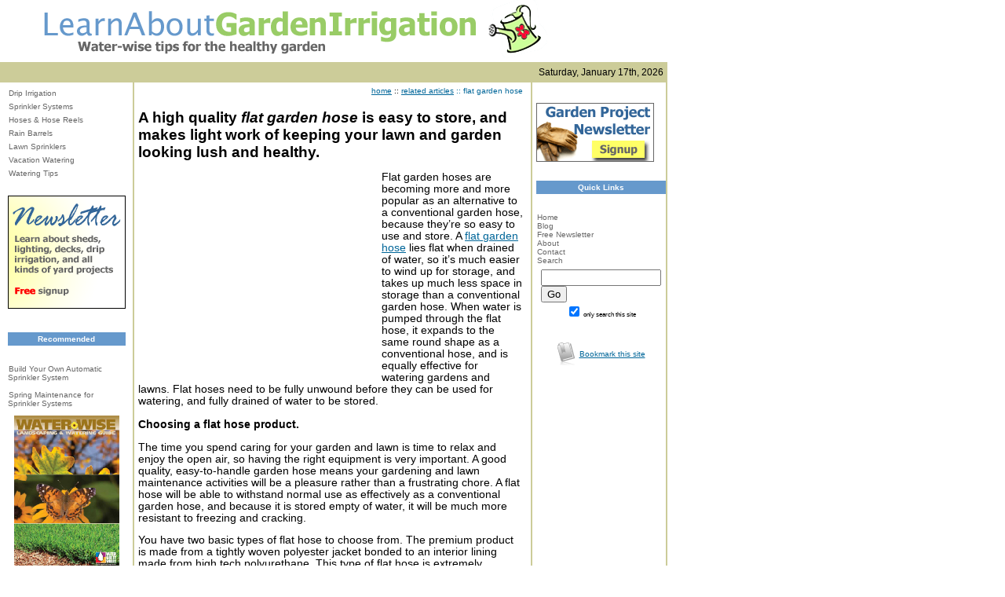

--- FILE ---
content_type: text/html
request_url: http://www.irrigation.learnabout.info/articles/63-flat-garden-hose.htm
body_size: 3728
content:
<HTML>

<HEAD>
<TITLE>A high quality flat garden hose is easy to store, and makes light work of keeping your lawn and garden looking lush and healthy.</TITLE>
<META name="DESCRIPTION" content="What to look for when choosing a flat garden hose.">
<META name="KEYWORDS" content="flat garden hose, lawn, garden, flat garden hoses, garden hose reels, flat hoses, gardening, polyester jacket, polyurethane, reinforced vinyl material">
<META name="ROBOTS" content="index,follow">
<META http-equiv="imagetoolbar" content="no">
<META name="MSSmartTagsPreventParsing" content="TRUE">
<STYLE type="text/css"><!-- span {font-size:12px} background{color:red} --></STYLE>
<META http-equiv="Copyright" content="Copyright © Your site .com - All rights reserved.">
<META http-equiv="Content-Language" content="en-us">
<META http-equiv="Content-Type" content="text/html; charset=iso-8859-1">
<LINK rel="stylesheet" type="text/css" href="../jm-style3.css">
<SCRIPT type="text/javascript" src="../bookmark.js"></SCRIPT>
</HEAD>

<BODY>
<div id="frame">

<table border="0" cellpadding="0" cellspacing="0" width="100%">
  <tr>
    <td width="100%" class="logocell" style="background-color: #FFFFFF">
 <!--WEBBOT bot="Include" u-include="../includes/logo.htm" tag="BODY" startspan -->

<P>
<a href="../index.htm">
<img border="0" src="../images/logo-gardenirrigation2.gif" width="720" height="79"></a></P>

<!--webbot bot="Include" i-checksum="49860" endspan --></td>
  </tr>
</table><table border="0" cellpadding="0" cellspacing="0" width="100%">
  <tr>
    <td width="100%" class="datestamp"><SCRIPT language="JavaScript">
			  <!-- Begin
			  d = new Array(
			  "Sunday",
			  "Monday",
			  "Tuesday",
			  "Wednesday",
			  "Thursday",
			  "Friday",
			  "Saturday"
			  );
m = new Array(
"January",
"February",
"March",
"April",
"May",
"June",
"July",
"August",
"September",
"October",
"November",
"December"
);

today = new Date();
day = today.getDate();
year = today.getYear();

if (year < 2000) 
year = year + 1900;

end = "th";
if (day==1 || day==21 || day==31) end="st";
if (day==2 || day==22) end="nd";
if (day==3 || day==23) end="rd";
day+=end;

document.write(d[today.getDay()]+", "+m[today.getMonth()]+" ");
document.write(day+", " + year);
document.write("</center&nbsp;>");
// End -->
    </SCRIPT></td>
  </tr>
</table>
<TABLE border="0" cellpadding="0" cellspacing="0" width="100%">
<TR>
<TD width="160" valign="top" class="contentleft">
<TABLE border="0" cellpadding="0" cellspacing="0" width="100%">
<TR>
<TD class="additionalpadding5">
<!--WEBBOT bot="Include" u-include="../includes/menu.htm" tag="BODY" startspan -->

<DIV align="center">
<TABLE border="0" cellpadding="0" cellspacing="0" width="150" >
<tr>
<TD class="additionalpadding2"><a class="nav1" href="../dripirrigation.htm">
Drip Irrigation</a></TD>
</tr>
<TR>
<TD class="additionalpadding2"><a class="nav1" href="../sprinklers.htm">
Sprinkler Systems</a></TD>
</TR>
<TR>
<TD class="additionalpadding2"><a class="nav1" href="../gardenhose.htm">Hoses &amp; Hose Reels</a></TD>
</TR>
<TR>
<TD class="additionalpadding2"><a class="nav1" href="../rainbarrels.htm">Rain 
Barrels</a></TD>
</TR>
<tr>
<TD class="additionalpadding2"><a class="nav1" href="../lawnsprinklers.htm">Lawn 
Sprinklers</a></TD>
</tr>
<tr>
<TD class="additionalpadding2"><a class="nav1" href="../vacationwatering.htm">Vacation Watering</a></TD>
</tr>
<tr>
<TD class="additionalpadding2"><a class="nav1" href="../wateringtips.htm">Watering Tips</a></TD>
</tr>
<tr>
<TD class="additionalpadding2">&nbsp;</TD>
</tr>
<TR>
<TD class="additionalpadding2">
<p align="center"><a href="../newsletter.htm">
<img border="0" src="../images/newsletter-signup1.gif" width="150" height="144"></a></TD>
</TR>
<TR>
<TD class="additionalpadding2">&nbsp;</TD>
</TR>
</TABLE>
</DIV>

<!--webbot bot="Include" i-checksum="61426" endspan --></TD>
</TR>
<TR>
<TD class="additionalpadding5">
<!--WEBBOT bot="Include" u-include="../includes/additional-content.htm" tag="BODY" startspan -->

<DIV align="center">
<TABLE border="0" cellpadding="0" cellspacing="0" width="150">
<TR>
<TD class="additionalfontcolour">
<H6>Recommended</H6>
<p><a class="nav1" href="../buildyourownsprinklersystem.htm">Build 
Your Own Automatic Sprinkler System</a></p>
<P><a class="nav1" href="114-sprinkler-startup.htm">Spring 
Maintenance for Sprinkler Systems</a></P>
<P align="center">
<a href="http://www.hrwet.org/education/H2O3836%20Final%20EastCoast%20LG_1.pdf">
<img border="0" src="../images/waterwise-guide.jpg" width="134" height="193"></a></P>
<P align="left">
<a class="nav1" href="http://www.hrwet.org/education/H2O3836%20Final%20EastCoast%20LG_1.pdf">
Waterwise&nbsp; Watering Guide</a></P>
</TD>
</TR>
</TABLE>
</DIV>

<!--webbot bot="Include" i-checksum="29807" endspan --></TD>
</TR>
<TR>
<TD class="additionalpadding5">&nbsp;</TD>
</TR>
</TABLE>
      <P>&nbsp;</TD>
<TD width="100%" valign="top" class="contentcentre">
<TABLE border="0" cellpadding="0" cellspacing="0" width="100%">
<TR>
<TD class="spiderfood"><A href="../index.htm">home</A> ::
<a target="_blank" href="../articles.htm">related articles</a><font color="#006699"> ::
flat garden hose</font></TD>
</TR>
</TABLE>
<h1><font color="#000000">A high quality <i>flat garden hose</i> is easy to 
store, and makes light work of keeping your lawn and garden looking lush and 
healthy. </font> </h1>
<p><!--webbot bot="HTMLMarkup" startspan --><P><!--webbot bot="HTMLMarkup" startspan --><table border="0" align="left" cellpadding="0" cellspacing="0">
  <tr>
   <td><script type="text/javascript"><!--
google_ad_client = "pub-5810165609132339";
google_ad_width = 300;
google_ad_height = 250;
google_ad_format = "300x250_as";
google_ad_type = "text";
//2007-01-24: Irrigation, IRRIGATIONSquareTop
google_ad_channel = "9684612251+6031267823";
google_color_border = "FFFFFF";
google_color_bg = "FFFFFF";
google_color_link = "6699cc";
google_color_text = "000000";
google_color_url = "FFFFFF";
//--></script>
<script type="text/javascript"
  src="http://pagead2.googlesyndication.com/pagead/show_ads.js">
</script></td>
   <td width="10"> </td>
  </tr>
  <tr>
   <td height="10"><spacer height="1" type="block" width="1"></td>
   <td><spacer height="1" type="block" width="1"></td>
  </tr>
</table>
<!--webbot bot="HTMLMarkup" endspan -->Flat garden hoses are becoming more and 
more popular as an alternative to a conventional garden hose, because they&#8217;re so 
easy to use and store. A <a href="../gardenhose.htm">flat garden hose</a> lies 
flat when drained of water, so it&#8217;s much easier to wind up for storage, and 
takes up much less space in storage than a conventional garden hose. When water 
is pumped through the flat hose, it expands to the same round shape as a 
conventional hose, and is equally effective for watering gardens and lawns. Flat 
hoses need to be fully unwound before they can be used for watering, and fully 
drained of water to be stored. </p>
<h2><font color="#000000">Choosing a flat hose product. </font></h2>
<p>The time you spend caring for your garden and lawn is time to relax and enjoy 
the open air, so having the right equipment is very important. A good quality, 
easy-to-handle garden hose means your gardening and lawn maintenance activities 
will be a pleasure rather than a frustrating chore. A flat hose will be able to 
withstand normal use as effectively as a conventional garden hose, and because 
it is stored empty of water, it will be much more resistant to freezing and 
cracking. </p>
<p>You have two basic types of flat hose to choose from. The premium product is 
made from a tightly woven polyester jacket bonded to an interior lining made 
from high tech polyurethane. This type of flat hose is extremely durable, highly 
resistant to leaking and kinking, and occupies the smallest amount of storage 
space when wound up. </p>
<p>The other type of flat hose is made from the same reinforced vinyl material 
as a conventional garden hose, but winds up to half the size of a conventional 
hose. The reinforced vinyl flat hose is also very resistant to wear and 
weathering. </p>
<P>If you are interested in garden hose accessories, please read this article on
<a href="14hosereel.htm">garden hose reels</a>.</P>
<P>&nbsp;</P>
</TD>
<TD width="50" valign="top" class="contentright">
<TABLE border="0" cellpadding="0" cellspacing="0" width="160">
<TR>
<TD class="additionalpadding5">
&nbsp;</TD>
</TR>
<TR>
<TD class="additionalpadding5">
<!--WEBBOT bot="Include" u-include="../includes/resources.htm" tag="BODY" startspan -->

<DIV align="center">
<TABLE border="0" cellpadding="0" cellspacing="0" width="150">
<TR>
<TD>

<DIV align="center">
<TABLE border="0" cellpadding="0" cellspacing="0" width="150" id="table1">
<TR>
<TD>
<a href="../newsletter.htm">
<img border="0" src="../images/newsletter-signup2.gif" width="150" height="75"></a>
<h6>Quick Links</h6>
<p style="margin-bottom: 0">
<a class="nav1" href="../index.htm">Home</a><p style="margin-top: 0; margin-bottom: 0"><a class="nav1" href="http://www.mylifeonthedeck.com">Blog</a></p>
<p style="margin-top: 0; margin-bottom: 0">
<a class="nav1" href="../newsletter.htm">Free Newsletter</a></p>
<p style="margin-top: 0; margin-bottom: 0">
<a class="nav1" href="../aboutus.htm">About</a></p>
<p style="margin-top: 0; margin-bottom: 0">
<a class="nav1" href="../contact.htm">Contact</a><p style="margin-top: 0; margin-bottom: 0">
<a class="nav1" href="../search.htm">Search</a><form method="get" action="http://www.google.com/search">

<div style="border:0px;padding:4px;">
<table border="0" cellpadding="0" id="table2">
<tr><td>
<input type="text"   name="q" size="17"
 maxlength="255" value="" />
<input type="submit" value="Go" /></td></tr>
<tr><td align="center" style="font-size:75%">
<input type="checkbox"  name="sitesearch"
 value="irrigation.learnabout.info" checked /> only search this site<br />
</td></tr></table>
</div>

</form>
</TD>
</TR>
</TABLE>
</DIV>

</TD>
</TR>
</TABLE>
</DIV>

<!--webbot bot="Include" i-checksum="93" endspan --></TD>
</TR>
<TR>
<TD class="additionalpadding5">
<DIV align="center">
<!--WEBBOT bot="Include" u-include="../includes/bookmark-this-site.htm" tag="BODY" startspan -->

<TABLE border="0" cellpadding="0" cellspacing="0">
<TR>
<TD>

<TABLE border="0" cellpadding="3" cellspacing="0">
<TR>
<TD><img border="0" src="../images/bookmark-small.jpg" width="22" height="29"></TD>
<TD><a href="javascript:addbookmark()">Bookmark this site</a></TD>
</TR>
</TABLE>

</TD>
</TR>
</TABLE>

<!--webbot bot="Include" i-checksum="54500" endspan --></DIV>
</TD>
</TR>
</TABLE>
</TD>
</TR>
<TR>
<TD width="160" valign="top" class="contentleft">&nbsp;</TD>
    <td valign="top" class="menu2" colspan="2">
    <!--WEBBOT bot="Include" u-include="../includes/menu2.html" tag="BODY" startspan -->

<TABLE border="0" cellpadding="0" cellspacing="0" width="100%">
<TR>
<TD>
<P align="center">
<a class="nav1" href="../../dev.gardensheds.learnabout.info/index.htm">Home</a> |
<a class="nav1" href="../recform.php">Tell a Friend</a> |
<a class="nav1" href="../links.htm">Helpful Links</a>&nbsp;|
<a class="nav1" href="../terms.htm">Terms of Use</a> |&nbsp;
<a class="nav1" href="../privacy.htm">Privacy</a> |&nbsp;<a class="nav1" href="../site-map.htm">Site 
Map</a></P>
</TD>
</TR>
</TABLE>

<!--webbot bot="Include" i-checksum="35343" endspan --></td>
  </TR>
<TR>
<TD width="160" valign="top" class="footer">&nbsp;</TD>
    <td valign="top" class="footer" colspan="2">
<DIV align="center">
<!--WEBBOT bot="Include" u-include="../includes/footer.htm" tag="BODY" startspan -->

<P class="footercolour">© 2004 - 2010 www.irrigation.learnabout.info</P>

<!--webbot bot="Include" i-checksum="6955" endspan --></DIV>
    </td>
  </TR>
</TABLE>

<TABLE border="0" cellpadding="0" cellspacing="10" width="100%">
<TR>
<TD class="additionalpadding4" valign="top" width="100%">
&nbsp;</TD>
</TR>
</TABLE>

</BODY>

</HTML>

--- FILE ---
content_type: text/html; charset=utf-8
request_url: https://www.google.com/recaptcha/api2/aframe
body_size: 268
content:
<!DOCTYPE HTML><html><head><meta http-equiv="content-type" content="text/html; charset=UTF-8"></head><body><script nonce="X82-o9ozRDEVyjUrzuo93Q">/** Anti-fraud and anti-abuse applications only. See google.com/recaptcha */ try{var clients={'sodar':'https://pagead2.googlesyndication.com/pagead/sodar?'};window.addEventListener("message",function(a){try{if(a.source===window.parent){var b=JSON.parse(a.data);var c=clients[b['id']];if(c){var d=document.createElement('img');d.src=c+b['params']+'&rc='+(localStorage.getItem("rc::a")?sessionStorage.getItem("rc::b"):"");window.document.body.appendChild(d);sessionStorage.setItem("rc::e",parseInt(sessionStorage.getItem("rc::e")||0)+1);localStorage.setItem("rc::h",'1768612715524');}}}catch(b){}});window.parent.postMessage("_grecaptcha_ready", "*");}catch(b){}</script></body></html>

--- FILE ---
content_type: text/css
request_url: http://www.irrigation.learnabout.info/jm-style3.css
body_size: 950
content:

body { 
font-family : Verdana, Arial, sans-serif;
background-color: #ffffff;
font-family: Verdana, Arial, sans-serif;
margin-left: 0;
margin-right: 0;
margin-top: 0;
margin-bottom: 0;
color: #000000;
}

P, TD, LI, UL, Table {
font-family : Verdana, Arial, sans-serif;
font-size : 100%;
}

#frame {
width: 850px;
text align: left;
}

/* this group sets the normal link colors */

A:LINK, A:VISITED, A:ACTIVE{
color : #006699;
text-decoration: underline;
font-weight: normal;
}

A:HOVER {
color : #6699cc;
text-decoration : none;
font-weight: normal;
}

H1 {
font-size : 140%;
color : #000000;
font-weight: bold;
}

H2 {
font-size : 105%;
color : #000000;
font-weight: bold;
}

H3 {
font-size : 100%;
color : #000000;
font-weight: bold;
}

H4 {
font-size : 100%;
color : #000000;
font-weight: bold;
border-top: 1px solid #6699cc;
padding: 2px;
}

H5 {
font-size : 100%;
color : #666666;
font-weight: bold;
padding: 2px;
border: 3px dotted #6699cc;
background-color: #ffffff;
}

H6 {
font-size : 100%;
font-weight: bold;
padding: 2px;
border: 1px solid #6699cc;
background-color: #6699cc;
text-align: center;
color : #ffffff;
}

ul  {
list-style-type: disc;
  }

li  {
padding: 6px;
  }

HR {
color : #6699cc; 
height : 1px;	 
width : 75%;
}

.maintable {
font-family : Verdana, Arial, sans-serif;
border: 2px solid #ffffff;
background-color: #ffffff;
}

.logocell {
font-family : Verdana, Arial, sans-serif;
background-color: #ffffff;
font-size: 75%;
}

.menu2 {
font-family : Verdana, Arial, sans-serif;
text-align: center;
padding: 5px;
font-size: 75%;
border-top: 2px solid #cccc99;
}

.datestamp {
font-family : Verdana, Arial, sans-serif;
padding: 5px;
text-align: right;
color: #000000;
background-color: #cccc99;
border-bottom: 1px solid #cccc99;
border-top: 1px solid #cccc99;
height: 25px;
font-size: 75%;
}

.footer {
font-family : Verdana, Arial, sans-serif;
padding: 5px;
font-size: 65%;
text-align: center;
background-color: #cccc99;
border-bottom: 1px solid #cccc99;
border-top: 1px solid #cccc99;
color: #000000;
}

.contentright {
font-family : Verdana, Arial, sans-serif;
padding-left: 5px;
padding-right: 0px;
padding-top: 5px;
padding-bottom: 0px;
font-size: 65%;
border-right: 2px solid #cccc99;
border-left: 2px solid #cccc99;
}

.contentleft {
font-family : Verdana, Arial, sans-serif;
padding: 5px;
font-size: 65%;
border-right: 2px solid #cccc99;
background-color: #ffffff;
color: #666666;
}

.contentcentre {
font-family : Verdana, Arial, sans-serif;
width: 500px;
padding-left: 5px;
padding-right: 10px;
padding-top: 5px;
padding-bottom: 5px;
font-size: 85%;
}

.contentmain {
font-family : Verdana, Arial, sans-serif;
padding: 10px;
}

.spiderfood {
font-family : Verdana, Arial, sans-serif;
text-align: right;
padding-bottom: 5px;
font-size: 75%;
}

.additionalpadding {
padding-top: 5px;
}

.additionalpadding5 {
padding-bottom: 10px;
}

.menu2padding {
padding-left: 5px;
padding-right: 5px;
font-size: 70%;
}

.additionalpadding2 {
padding: 3px;
}

.additionalpadding4 {
padding: 5px;
font-size: 70%;
}

.additionalpadding3 {
padding: 3px;
border: 1px solid #008442;
}

.additionalpadding6 {
padding: 3px;
background-color: #ffffff;
border: 1px solid #008442;
}

.additionalfontcolour {
color: #ffffff;
}


a.black:link, a.black:active, a.black:visited {
text-decoration:underline;
color:#000000;
font-weight : normal;
}

a.boldblue:link, a.black:active, a.black:visited {
text-decoration:underline;
color:#006699;
font-weight : bold;
}

a.nav1:link, a.nav1:active, a.nav1:visited {
text-decoration:none;
color:#666666;
font-weight : normal;
width: 150px;
padding: 1px;
}

a.nav1:hover {
text-decoration:none;
color:#6699cc;
font-weight: normal;
width: 150px;
padding: 1px;
}

a.nav2:link, a.nav2:active, a.nav2:visited {
text-decoration:none;
color:#000000;
border-top: 1px solid #6699cc;
padding: 2px;
font-weight : bold;
}

a.nav2:hover {
text-decoration:none;
color:#6699cc;
border-top: 1px solid #6699cc;
padding: 2px;
font-weight: bold;
}

.borderTable {	
padding: 0px 0px 0px 0px;
border: 1px solid #6699cc;
}

--- FILE ---
content_type: text/javascript
request_url: http://www.irrigation.learnabout.info/bookmark.js
body_size: 215
content:
//change the two variables below to match yoursite's own info
var bookmarkurl="http://www.irrigation.learnabout.info/index.htm"
var bookmarktitle="Learn About Garden Irrigation"

function addbookmark(){
if (document.all)
window.external.AddFavorite(bookmarkurl,bookmarktitle)
}